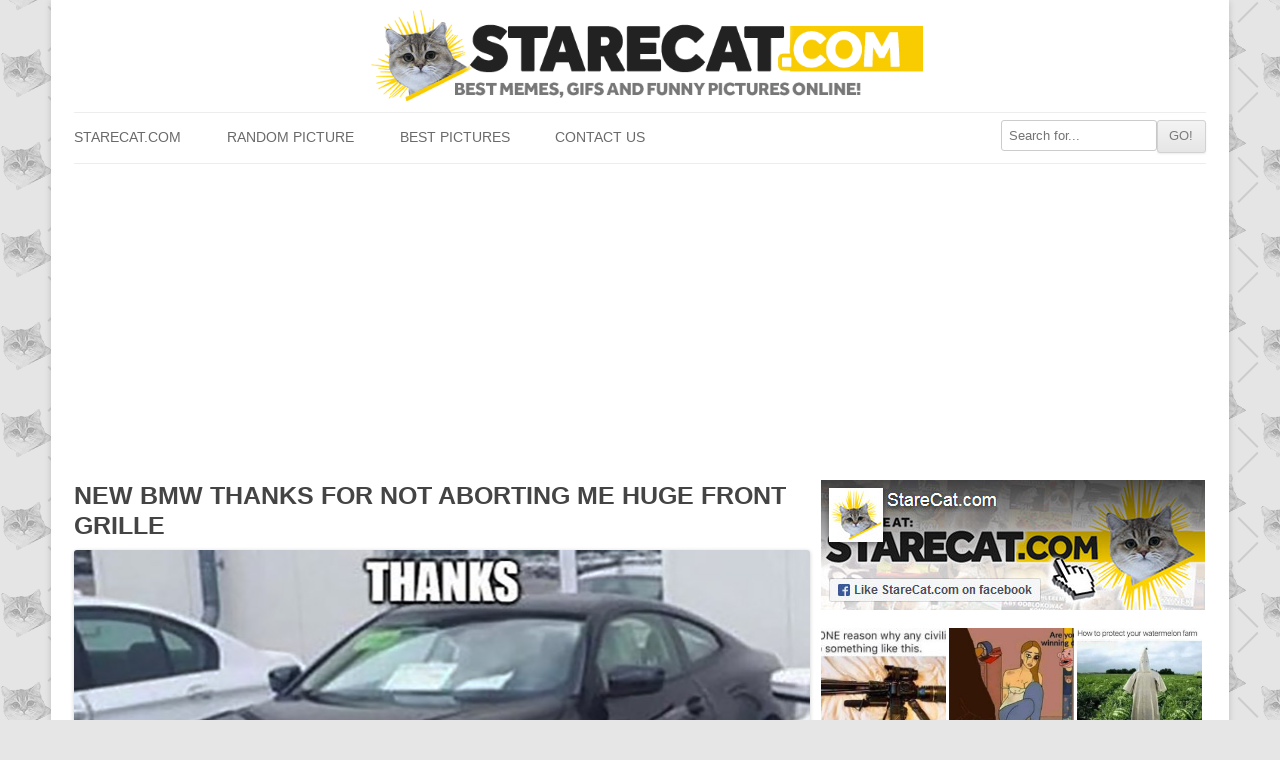

--- FILE ---
content_type: text/html; charset=utf-8
request_url: https://www.google.com/recaptcha/api2/aframe
body_size: 264
content:
<!DOCTYPE HTML><html><head><meta http-equiv="content-type" content="text/html; charset=UTF-8"></head><body><script nonce="LO7dvae0cT-J1K0m9ZS5RQ">/** Anti-fraud and anti-abuse applications only. See google.com/recaptcha */ try{var clients={'sodar':'https://pagead2.googlesyndication.com/pagead/sodar?'};window.addEventListener("message",function(a){try{if(a.source===window.parent){var b=JSON.parse(a.data);var c=clients[b['id']];if(c){var d=document.createElement('img');d.src=c+b['params']+'&rc='+(localStorage.getItem("rc::a")?sessionStorage.getItem("rc::b"):"");window.document.body.appendChild(d);sessionStorage.setItem("rc::e",parseInt(sessionStorage.getItem("rc::e")||0)+1);localStorage.setItem("rc::h",'1766555571647');}}}catch(b){}});window.parent.postMessage("_grecaptcha_ready", "*");}catch(b){}</script></body></html>

--- FILE ---
content_type: application/x-javascript
request_url: https://starecat.com/content/wp-content/themes/starecat//js/lazyad-loader.js?ver=1.0%27%20async=%27async
body_size: 6313
content:
!function(){function g(g,h){g=g||"",h=h||{};for(var i in a)a.hasOwnProperty(i)&&(h.autoFix&&(h["fix_"+i]=!0),h.fix=h.fix||h["fix_"+i]);var j=[],k=document.createElement("div"),l=function(a){return"string"==typeof a&&a.indexOf("&")!==-1?(k.innerHTML=a,k.textContent||k.innerText||a):a},m=function(a){g+=a},n=function(a){g=a+g},o={comment:/^<!--/,endTag:/^<\//,atomicTag:/^<\s*(script|style|noscript|iframe|textarea)[\s\/>]/i,startTag:/^</,chars:/^[^<]/},p={comment:function(){var a=g.indexOf("-->");if(a>=0)return{content:g.substr(4,a),length:a+3}},endTag:function(){var a=g.match(c);if(a)return{tagName:a[1],length:a[0].length}},atomicTag:function(){var a=p.startTag();if(a){var b=g.slice(a.length);if(b.match(new RegExp("</\\s*"+a.tagName+"\\s*>","i"))){var c=b.match(new RegExp("([\\s\\S]*?)</\\s*"+a.tagName+"\\s*>","i"));if(c)return{tagName:a.tagName,attrs:a.attrs,content:c[1],length:c[0].length+a.length}}}},startTag:function(){var a=g.indexOf(">");if(a===-1)return null;var c=g.match(b);if(c){var f={},h={},i=c[2];return c[2].replace(d,function(a,b){if(arguments[2]||arguments[3]||arguments[4]||arguments[5])if(arguments[5])f[arguments[5]]="",h[b]=!0;else{var c=arguments[2]||arguments[3]||arguments[4]||e.test(b)&&b||"";f[b]=l(c)}else f[b]=null;i=i.replace(a,"")}),{tagName:c[1],attrs:f,booleanAttrs:h,rest:i,unary:!!c[3],length:c[0].length}}},chars:function(){var a=g.indexOf("<");return{length:a>=0?a:g.length}}},q=function(){for(var a in o)if(o[a].test(g)){f&&console.log("suspected "+a);var b=p[a]();return b?(f&&console.log("parsed "+a,b),b.type=b.type||a,b.text=g.substr(0,b.length),g=g.slice(b.length),b):null}},r=function(a){for(var b;b=q();)if(a[b.type]&&a[b.type](b)===!1)return},s=function(){var a=g;return g="",a},t=function(){return g};return h.fix&&!function(){var a=/^(AREA|BASE|BASEFONT|BR|COL|FRAME|HR|IMG|INPUT|ISINDEX|LINK|META|PARAM|EMBED)$/i,b=/^(COLGROUP|DD|DT|LI|OPTIONS|P|TD|TFOOT|TH|THEAD|TR)$/i,c=[];c.last=function(){return this[this.length-1]},c.lastTagNameEq=function(a){var b=this.last();return b&&b.tagName&&b.tagName.toUpperCase()===a.toUpperCase()},c.containsTagName=function(a){for(var c,b=0;c=this[b];b++)if(c.tagName===a)return!0;return!1};var d=function(b){return b&&"startTag"===b.type&&(b.unary=a.test(b.tagName)||b.unary,b.html5Unary=!/\/>$/.test(b.text)),b},e=q,f=function(){var a=g,b=d(e());return g=a,b},i=function(){var a=c.pop();n("</"+a.tagName+">")},j={startTag:function(a){var d=a.tagName;"TR"===d.toUpperCase()&&c.lastTagNameEq("TABLE")?(n("<TBODY>"),l()):h.fix_selfClose&&b.test(d)&&c.containsTagName(d)?c.lastTagNameEq(d)?i():(n("</"+a.tagName+">"),l()):a.unary||c.push(a)},endTag:function(a){var b=c.last();b?h.fix_tagSoup&&!c.lastTagNameEq(a.tagName)?i():c.pop():h.fix_tagSoup&&k()}},k=function(){e(),l()},l=function(){var a=f();a&&j[a.type]&&j[a.type](a)};q=function(){return l(),d(e())}}(),{append:m,readToken:q,readTokens:r,clear:s,rest:t,stack:j}}var a=function(){var b,a={},c=this.document.createElement("div");return b="<P><I></P></I>",c.innerHTML=b,a.tagSoup=c.innerHTML!==b,c.innerHTML="<P><i><P></P></i></P>",a.selfClose=2===c.childNodes.length,a}(),b=/^<([\-A-Za-z0-9_]+)((?:\s+[\w\-]+(?:\s*=?\s*(?:(?:"[^"]*")|(?:'[^']*')|[^>\s]+))?)*)\s*(\/?)>/,c=/^<\/([\-A-Za-z0-9_]+)[^>]*>/,d=/(?:([\-A-Za-z0-9_]+)\s*=\s*(?:(?:"((?:\\.|[^"])*)")|(?:'((?:\\.|[^'])*)')|([^>\s]+)))|(?:([\-A-Za-z0-9_]+)(\s|$)+)/g,e=/^(checked|compact|declare|defer|disabled|ismap|multiple|nohref|noresize|noshade|nowrap|readonly|selected)$/i,f=!1;g.supports=a,g.tokenToString=function(a){var b={comment:function(a){return"<!--"+a.content},endTag:function(a){return"</"+a.tagName+">"},atomicTag:function(a){return f&&console.log(a),b.startTag(a)+a.content+b.endTag(a)},startTag:function(a){var b="<"+a.tagName;for(var c in a.attrs){b+=" "+c;var d=a.attrs[c];"undefined"!=typeof a.booleanAttrs&&"undefined"!=typeof a.booleanAttrs[c]||(b+='="'+(d?d.replace(/(^|[^\\])"/g,'$1\\"'):"")+'"')}return a.rest&&(b+=a.rest),b+(a.unary&&!a.html5Unary?"/>":">")},chars:function(a){return a.text}};return b[a.type](a)},g.escapeAttributes=function(a){var b={};for(var c in a){var d=a[c];b[c]=d&&d.replace(/(^|[^\\])"/g,'$1\\"')}return b};for(var h in a)g.browserHasFlaw=g.browserHasFlaw||!a[h]&&h;this.htmlParser=g}(),function(){function a(){}function e(a){return a!==d&&null!==a}function h(a){return"function"==typeof a}function i(a,b,c){var d,e=a&&a.length||0;for(d=0;d<e;d++)b.call(c,a[d],d)}function j(a,b,c){var d;for(d in a)a.hasOwnProperty(d)&&b.call(c,d,a[d])}function k(a,b){return j(b,function(b,c){a[b]=c}),a}function l(a,b){return a=a||{},j(b,function(b,c){e(a[b])||(a[b]=c)}),a}function m(a){try{return g.call(a)}catch(c){var b=[];return i(a,function(a){b.push(a)}),b}}function o(a){return!!(a&&"tagName"in a)&&!!~a.tagName.toLowerCase().indexOf("script")}function p(a){return!!(a&&"tagName"in a)&&!!~a.tagName.toLowerCase().indexOf("style")}var b={afterAsync:a,afterDequeue:a,afterStreamStart:a,afterWrite:a,autoFix:!0,beforeEnqueue:a,beforeWriteToken:function(a){return a},beforeWrite:function(a){return a},done:a,error:function(a){throw a},releaseAsync:!1},c=this,d=void 0;if(!c.postscribe){var f=!1,g=Array.prototype.slice,n=function(a){return a[a.length-1]},q=function(){function b(b,c,d){var f=a+c;if(2===arguments.length){var g=b.getAttribute(f);return e(g)?String(g):g}e(d)&&""!==d?b.setAttribute(f,d):b.removeAttribute(f)}function c(a,c){var d=a.ownerDocument;k(this,{root:a,options:c,win:d.defaultView||d.parentWindow,doc:d,parser:htmlParser("",{autoFix:c.autoFix}),actuals:[a],proxyHistory:"",proxyRoot:d.createElement(a.nodeName),scriptStack:[],writeQueue:[]}),b(this.proxyRoot,"proxyof",0)}var a="data-ps-";return c.prototype.write=function(){[].push.apply(this.writeQueue,arguments);for(var a;!this.deferredRemote&&this.writeQueue.length;)a=this.writeQueue.shift(),h(a)?this.callFunction(a):this.writeImpl(a)},c.prototype.callFunction=function(a){var b={type:"function",value:a.name||a.toString()};this.onScriptStart(b),a.call(this.win,this.doc),this.onScriptDone(b)},c.prototype.writeImpl=function(a){this.parser.append(a);for(var b,d,e,c=[];(b=this.parser.readToken())&&!(d=o(b))&&!(e=p(b));)b=this.options.beforeWriteToken(b),b&&c.push(b);this.writeStaticTokens(c),d&&this.handleScriptToken(b),e&&this.handleStyleToken(b)},c.prototype.writeStaticTokens=function(a){var b=this.buildChunk(a);if(b.actual)return b.html=this.proxyHistory+b.actual,this.proxyHistory+=b.proxy,this.proxyRoot.innerHTML=b.html,f&&(b.proxyInnerHTML=this.proxyRoot.innerHTML),this.walkChunk(),f&&(b.actualInnerHTML=this.root.innerHTML),b},c.prototype.buildChunk=function(b){var c=this.actuals.length,d=[],e=[],f=[];return i(b,function(b){var g=htmlParser.tokenToString(b);if(d.push(g),b.attrs){if(!/^noscript$/i.test(b.tagName)){var h=c++;e.push(g.replace(/(\/?>)/," "+a+"id="+h+" $1")),"ps-script"!==b.attrs.id&&"ps-style"!==b.attrs.id&&f.push("atomicTag"===b.type?"":"<"+b.tagName+" "+a+"proxyof="+h+(b.unary?" />":">"))}}else e.push(g),f.push("endTag"===b.type?g:"")}),{tokens:b,raw:d.join(""),actual:e.join(""),proxy:f.join("")}},c.prototype.walkChunk=function(){for(var a,c=[this.proxyRoot];e(a=c.shift());){var d=1===a.nodeType,f=d&&b(a,"proxyof");if(!f){d&&(this.actuals[b(a,"id")]=a,b(a,"id",null));var g=a.parentNode&&b(a.parentNode,"proxyof");g&&this.actuals[g].appendChild(a)}c.unshift.apply(c,m(a.childNodes))}},c.prototype.handleScriptToken=function(a){var b=this.parser.clear();if(b&&this.writeQueue.unshift(b),a.src=a.attrs.src||a.attrs.SRC,a=this.options.beforeWriteToken(a)){a.src&&this.scriptStack.length?this.deferredRemote=a:this.onScriptStart(a);var c=this;this.writeScriptToken(a,function(){c.onScriptDone(a)})}},c.prototype.handleStyleToken=function(a){var b=this.parser.clear();b&&this.writeQueue.unshift(b),a.type=a.attrs.type||a.attrs.TYPE||"text/css",a=this.options.beforeWriteToken(a),a&&this.writeStyleToken(a),b&&this.write()},c.prototype.writeStyleToken=function(a){var b=this.buildStyle(a);this.insertStyle(b),a.content&&(b.styleSheet&&!b.sheet?b.styleSheet.cssText=a.content:b.appendChild(this.doc.createTextNode(a.content)))},c.prototype.buildStyle=function(a){var b=this.doc.createElement(a.tagName);return b.setAttribute("type",a.type),j(a.attrs,function(a,c){b.setAttribute(a,c)}),b},c.prototype.insertStyle=function(a){this.writeImpl('<span id="ps-style"/>');var b=this.doc.getElementById("ps-style");b.parentNode.replaceChild(a,b)},c.prototype.onScriptStart=function(a){a.outerWrites=this.writeQueue,this.writeQueue=[],this.scriptStack.unshift(a)},c.prototype.onScriptDone=function(a){return a!==this.scriptStack[0]?void this.options.error({message:"Bad script nesting or script finished twice"}):(this.scriptStack.shift(),this.write.apply(this,a.outerWrites),void(!this.scriptStack.length&&this.deferredRemote&&(this.onScriptStart(this.deferredRemote),this.deferredRemote=null)))},c.prototype.writeScriptToken=function(a,b){var c=this.buildScript(a),d=this.shouldRelease(c),e=this.options.afterAsync;a.src&&(c.src=a.src,this.scriptLoadHandler(c,d?e:function(){b(),e()}));try{this.insertScript(c),a.src&&!d||b()}catch(a){this.options.error(a),b()}},c.prototype.buildScript=function(a){var b=this.doc.createElement(a.tagName);return j(a.attrs,function(a,c){b.setAttribute(a,c)}),a.content&&(b.text=a.content),b},c.prototype.insertScript=function(a){this.writeImpl('<span id="ps-script"/>');var b=this.doc.getElementById("ps-script");b.parentNode.replaceChild(a,b)},c.prototype.scriptLoadHandler=function(a,b){function c(){a=a.onload=a.onreadystatechange=a.onerror=null}function e(){c(),b()}function f(a){c(),d(a),b()}var d=this.options.error;k(a,{onload:function(){e()},onreadystatechange:function(){/^(loaded|complete)$/.test(a.readyState)&&e()},onerror:function(){f({message:"remote script failed "+a.src})}})},c.prototype.shouldRelease=function(a){var b=/^script$/i.test(a.nodeName);return!b||!!(this.options.releaseAsync&&a.src&&a.hasAttribute("async"))},c}();c.postscribe=function(){function g(){var b,a=e.shift();a&&(b=n(a),b.afterDequeue(),a.stream=i.apply(null,a),b.afterStreamStart())}function i(b,c,e){function l(a){a=e.beforeWrite(a),f.write(a),e.afterWrite(a)}f=new q(b,e),f.id=d++,f.name=e.name||f.id,j.streams[f.name]=f;var h=b.ownerDocument,i={close:h.close,open:h.open,write:h.write,writeln:h.writeln};k(h,{close:a,open:a,write:function(){return l(m(arguments).join(""))},writeln:function(){return l(m(arguments).join("")+"\n")}});var n=f.win.onerror||a;return f.win.onerror=function(a,b,c){e.error({msg:a+" - "+b+":"+c}),n.apply(f.win,arguments)},f.write(c,function(){k(h,i),f.win.onerror=n,e.done(),f=null,g()}),f}function j(d,i,j){h(j)&&(j={done:j}),j=l(j,b),d=/^#/.test(d)?c.document.getElementById(d.substr(1)):d.jquery?d[0]:d;var k=[d,i,j];return d.postscribe={cancel:function(){k.stream?k.stream.abort():k[1]=a}},j.beforeEnqueue(k),e.push(k),f||g(),d.postscribe}var d=0,e=[],f=null;return k(j,{streams:{},queue:e,WriteStream:q})}()}}(),Array.prototype.indexOf||(Array.prototype.indexOf=function(a,b){if(void 0===this||null===this)throw new TypeError('"this" is null or not defined');var c=this.length>>>0;for(b=+b||0,Math.abs(b)===1/0&&(b=0),b<0&&(b+=c,b<0&&(b=0));b<c;b++)if(this[b]===a)return b;return-1}),window.matchMedia||(window.matchMedia=function(a){"use strict";var b=a.document,c=b.documentElement,d=[],e=0,f="",g={},h=/\s*(only|not)?\s*(screen|print|[a-z\-]+)\s*(and)?\s*/i,i=/^\s*\(\s*(-[a-z]+-)?(min-|max-)?([a-z\-]+)\s*(:?\s*([0-9]+(\.[0-9]+)?|portrait|landscape)(px|em|dppx|dpcm|rem|%|in|cm|mm|ex|pt|pc|\/([0-9]+(\.[0-9]+)?))?)?\s*\)\s*$/,j=0,k=function(a){var b=a.indexOf(",")!==-1&&a.split(",")||[a],c=b.length-1,d=c,e=null,j=null,k="",l=0,m=!1,n="",o="",p=null,q=0,r=0,s=null,t="",u="",v="",w="",x="",y=!1;if(""===a)return!0;do if(e=b[d-c],m=!1,j=e.match(h),j&&(k=j[0],l=j.index),!j||e.substring(0,l).indexOf("(")===-1&&(l||!j[3]&&k!==j.input))y=!1;else{if(o=e,m="not"===j[1],l||(n=j[2],o=e.substring(k.length)),y=n===f||"all"===n||""===n,p=o.indexOf(" and ")!==-1&&o.split(" and ")||[o],q=p.length-1,r=q,y&&q>=0&&""!==o)do{if(s=p[q].match(i),!s||!g[s[3]]){y=!1;break}if(t=s[2],u=s[5],w=u,v=s[7],x=g[s[3]],v&&(w="px"===v?Number(u):"em"===v||"rem"===v?16*u:s[8]?(u/s[8]).toFixed(2):"dppx"===v?96*u:"dpcm"===v?.3937*u:Number(u)),y="min-"===t&&w?x>=w:"max-"===t&&w?x<=w:w?x===w:!!x,!y)break}while(q--);if(y)break}while(c--);return m?!y:y},l=function(){var b=a.innerWidth||c.clientWidth,d=a.innerHeight||c.clientHeight,e=a.screen.width,f=a.screen.height,h=a.screen.colorDepth,i=a.devicePixelRatio;g.width=b,g.height=d,g["aspect-ratio"]=(b/d).toFixed(2),g["device-width"]=e,g["device-height"]=f,g["device-aspect-ratio"]=(e/f).toFixed(2),g.color=h,g["color-index"]=Math.pow(2,h),g.orientation=d>=b?"portrait":"landscape",g.resolution=i&&96*i||a.screen.deviceXDPI||96,g["device-pixel-ratio"]=i||1},m=function(){clearTimeout(j),j=setTimeout(function(){var b=null,c=e-1,f=c,g=!1;if(c>=0){l();do if(b=d[f-c],b&&(g=k(b.mql.media),(g&&!b.mql.matches||!g&&b.mql.matches)&&(b.mql.matches=g,b.listeners)))for(var h=0,i=b.listeners.length;h<i;h++)b.listeners[h]&&b.listeners[h].call(a,b.mql);while(c--)}},10)},n=function(){var c=b.getElementsByTagName("head")[0],d=b.createElement("style"),e=null,g=["screen","print","speech","projection","handheld","tv","braille","embossed","tty"],h=0,i=g.length,j="#mediamatchjs { position: relative; z-index: 0; }",k="",n=a.addEventListener||(k="on")&&a.attachEvent;for(d.type="text/css",d.id="mediamatchjs",c.appendChild(d),e=a.getComputedStyle&&a.getComputedStyle(d)||d.currentStyle;h<i;h++)j+="@media "+g[h]+" { #mediamatchjs { position: relative; z-index: "+h+" } }";d.styleSheet?d.styleSheet.cssText=j:d.textContent=j,f=g[1*e.zIndex||0],c.removeChild(d),l(),n(k+"resize",m),n(k+"orientationchange",m)};return n(),function(a){var b=e,c={matches:!1,media:a,addListener:function(c){d[b].listeners||(d[b].listeners=[]),c&&d[b].listeners.push(c)},removeListener:function(c){var e=d[b],f=0,g=0;if(e)for(g=e.listeners.length;f<g;f++)e.listeners[f]===c&&e.listeners.splice(f,1)}};return""===a?(c.matches=!0,c):(c.matches=k(a),e=d.push({mql:c,listeners:null}),c)}}(window)),!function(a,b){"undefined"!=typeof module?module.exports=b():"function"==typeof define&&"object"==typeof define.amd?define(b):this[a]=b()}("domready",function(a){function n(a){for(m=1;a=b.shift();)a()}var c,b=[],d=!1,e=document,f=e.documentElement,g=f.doScroll,h="DOMContentLoaded",i="addEventListener",j="onreadystatechange",k="readyState",l=g?/^loaded|^c/:/^loaded|c/,m=l.test(e[k]);return e[i]&&e[i](h,c=function(){e.removeEventListener(h,c,d),n()},d),g&&e.attachEvent(j,c=function(){/^c/.test(e[k])&&(e.detachEvent(j,c),n())}),a=g?function(c){self!=top?m?c():b.push(c):function(){try{f.doScroll("left")}catch(b){return setTimeout(function(){a(c)},50)}c()}()}:function(a){m?a():b.push(a)}}),LazyAds=function(){"use strict";function d(){a===!0&&window.console&&(d=Function.prototype.bind?Function.prototype.bind.call(console.log,console):function(){Function.prototype.apply.call(console.log,console,arguments)},d.apply(this,arguments))}function e(a,b){var c,d,e,f;return function(){e=this,d=[].slice.call(arguments,0),f=new Date;var g=function(){var h=new Date-f;h<b?c=setTimeout(g,b-h):(c=null,a.apply(e,d))};c||(c=setTimeout(g,b))}}function f(a,b,c){b.addEventListener?b.addEventListener(a,c,!1):b.attachEvent?b.attachEvent("on"+a,c):b["on"+a]=c}function g(a,b,c){var e,f,g,i,j,d=[],c=c||document;if(i="classList"in document.createElement("_"),j="querySelectorAll"in document)e=a,e+=b?"."+b:"",d=c.querySelectorAll(e);else for(q=c.getElementsByTagName(a),g=0;g<q.length;g++)f=q[g],b===!1?d.push(f):i?f.classList.contains(b)&&d.push(f):f.className&&f.className.split(/\s/).indexOf(b)!==-1&&d.push(f);return d}function h(a){for(var d,c=g(b.containerElement,b.containerClass),e=!1,f=[],h=0;h<c.length;h++)d=c[h],e=null!==d.getAttribute("data-lazyad"),e===!0&&f.push(d);return f}function i(a){for(var c,d,b=g("script",!1,a),e=[],f=0;f<b.length;f++)c=b[f],d=c.getAttribute("type"),d&&"text/lazyad"===d&&e.push(c);return e}function j(a){return a=a.trim().match(/^<!--([\s\S]*)-->$/m)[1].trim()}function k(a,b,c){d("Injecting lazy-loaded Ad",a),c||(b=j(b)),setTimeout(function(){postscribe(a,b)},0),a.setAttribute("data-lazyad-loaded",!0)}function l(a){for(var c,d,e,g,h,j,l,n,o,p,b=0,q=0;q<a.length;q++){c=a[q],n=c.getAttribute("data-matchmedia")||!1,j=parseInt(c.getAttribute("data-adwidth"),0)||!1,l=parseInt(c.getAttribute("data-adheight"),0)||!1,d=i(c);for(var r=0;r<d.length;r++){if(e=d[r],p="true"===c.getAttribute("data-lazyad-loaded"),(j||l)&&(g=c.offsetWidth,h=c.offsetHeight,o=!0,j&&j>g&&(o=!1),l&&l>h&&(o=!1),o===!1)){p&&m(c);break}if(n!==!1&&matchMedia(n).matches===!1){p&&m(c);break}if(!p){var s=e.getAttribute("data-lazyad-code")||!1;s?k(c,s,!0):k(c,e.innerHTML),b++}}}return b}function m(a){d("Unloading Ad:",a);for(var b=a.getElementsByTagName("*");b;){var c=b[b.length-1];if("script"===c.nodeName.toLowerCase()&&"text/lazyad"===c.type)break;c.parentNode.removeChild(c)}a.setAttribute("data-lazyad-loaded","false")}function n(){var a,b,e=0;c=(new Date).getTime(),a=h(),a&&a.length>0&&(e=l(a)),b=(new Date).getTime()-c,b="~"+b+"ms",d("Lazy-loaded count: ",e,b)}var c,a=!1,b={containerElement:"div",containerClass:"ad"};return"".trim||(String.prototype.trim=function(){return this.replace(/^[\s\uFEFF]+|[\s\uFEFF]+$/g,"")}),domready(function(){f("resize",window,e(function(a){n()},250)),n()}),{init:n}}();

--- FILE ---
content_type: text/plain
request_url: https://www.google-analytics.com/j/collect?v=1&_v=j102&a=1103854356&t=pageview&_s=1&dl=https%3A%2F%2Fstarecat.com%2Fnew-bmw-thanks-for-not-aborting-me-huge-front-grille%2F&ul=en-us%40posix&dt=New%20BMW%20thanks%20for%20not%20aborting%20me%20huge%20front%20grille%20%7C%20StareCat.com&sr=1280x720&vp=1280x720&_u=IEBAAEABAAAAACAAI~&jid=1086526061&gjid=1381108646&cid=1954178366.1766555570&tid=UA-84502192-1&_gid=1067227788.1766555570&_r=1&_slc=1&z=289175676
body_size: -450
content:
2,cG-4QTZJ1XY6M